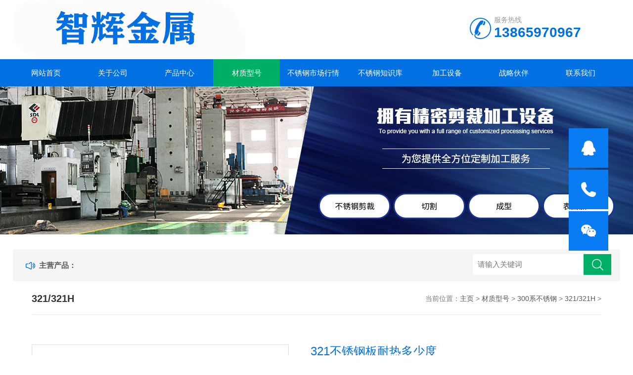

--- FILE ---
content_type: text/html
request_url: https://www.hlbxg.net/bxgxh/321bxg/1037.html
body_size: 5398
content:
<!DOCTYPE html>
<html>
<head>
<script type="text/javascript" src="/skin/js/jquery.js"></script>
<meta http-equiv="Content-Type" content="text/html; charset=utf-8" />
<meta http-equiv="x-ua-compatible" content="ie=edge,chrome=1">
<meta name="renderer" content="webkit|ie-comp|ie-stand">
<meta name="viewport" content="width=device-width,initial-scale=1,maximum-scale=1, minimum-scale=1,user-scalable=0">
<title>321不锈钢板耐热多少度_多少钱一吨-一平米-价格-生产厂家</title>
<meta name="keywords" content="321,不锈钢板,耐热,多少,度,321,不锈钢板,耐热," />
<meta name="description" content="321不锈钢板耐热多少度? 321不锈钢板用在压力容器中可以到600度。做其他的受力元件要算下高温下应力了。其实321不锈钢的使用率相对于316和304不锈钢市场占有率是少一些的，有些特殊" />
<link rel="stylesheet" type="text/css" href="/skin/css/style.css" />
<script type="text/javascript" src="/skin/js/jquery.pack.js"></script>
</head>
<body>
<!--top start-->

<div class="ly_top">
  <div class="top_logo"><a href="/"><img src="/skin/images/logo.jpg" /></a></div>
  <div class="top_tel">
    <p>服务热线</p>
    <span>13865970967</span></div>
  <div class="clear"></div>
</div>
<!--top end--> 
<!--nav start-->
<div class="ly_nav">
  <div class="web_nav">网站导航
    <div class="btn-menu"><span></span></div>
  </div>
  <ul class="navigation clear clearfix">
    <li><a id="navId1" href="/">网站首页</a></li>
    
    <li><a id="navId2" href="/a/guanyugongsi/">关于公司</a></li>
    
    <li><a id="navId3" href="/buxiugangchanpinzhongxin/">产品中心</a></li>
    <li><a href='/bxgxh/' class='nav_on'>材质型号</a></li>
    <li><a id="navId5" href="/bxgsc/">不锈钢市场行情</a></li>
    
    <li><a id="navId6" href="/bxgzp/">不锈钢知识库</a></li>
    
    <li><a id="navId7" href="/buxiugangjiagongshebei/">加工设备</a></li>
    
    <li><a id="navId8" href="/zhanluehuoban/">战略伙伴</a></li>
    
    <li><a id="navId9" href="/a/lianxiwomen/">联系我们</a></li>
    
  </ul>
</div>
<!--nav end--> 
<script language="javascript" type="text/javascript">
try {
    document.getElementById("navId" + nav).className = "nav_on";
}
catch (e) {}
</script>  
<!--banner begin-->
<section class="ny_banner">
  <div class="slideshow" style="background-image: url(/skin/images/ny_banner1.jpg)"></div>
</section>
<!--banner end--> 
<!--公告 开始-->
<div class="announcement_main ny_announcement_main">
  <div class="announcement">
    <div class="gg_in">
      <div class="announcement_title">主营产品：</div>
      <div class="announcement_body">
        <ul class="announcementlist">
          
        </ul>
      </div>
      <div class="announcement_bottom">
        <div class="left_body">
          <form  class="form1 clear clearfix" name="formsearch" action="/plus/search.php">
            <input type="hidden" name="kwtype" value="0" />
            <input name="q" class="form_text1" type="text" value="" placeholder="请输入关键词" maxlength="50" autoComplete="off" />
            <input class="form_button1"  name="submit" type="submit" value="" />
          </form>
        </div>
      </div>
    </div>
  </div>
</div>
<!--公告 结束--> 
<!--content begin-->
<section class="ny_content wow slideInUp" data-wow-duration="1s">
  <section class="content_right content_right2">
    <div class="bread_nav">
      <section class="bread_nav_in">
        <div class="h_d">321/321H</div>
        <div>当前位置：<a href='http://www.hlbxg.net/'>主页</a> > <a href='/bxgxh/'>材质型号</a> > <a href='/300xibuxiugang/'>300系不锈钢</a> > <a href='/bxgxh/321bxg/'>321/321H</a> > </div>
      </section>
    </div>
    <section class="conn">
      <div class="proshow1 clear clearfix"> 
        <!--产品图片 begin-->
        <div class="js-silder">
          <div class="silder-main-img"> <img src="/uploads/allimg/181003/1-1Q0031430159E-lp.jpg"/> <i class="iblock"></i> </div>
        </div>
        <!--产品图片 end-->
        <div class="prodesc">
          <h1 class="pro_name">321不锈钢板耐热多少度</h1>
          <!--<p class="bt">型号：</p>-->
          <p>产品时间：2018-10-03 14:25</p>
          <p>简要描述：</p>
          <p class="desc">321不锈钢板耐热多少度? 321不锈钢板用在压力容器中可以到600度。做其他的受力元件要算下高温下应力了。其实321不锈钢的使用率相对于316和304不锈钢市场占有率是少一些的，有些特殊...</p>
          <div class="pro_btn"> <a href="#pro_order" class="pro_btn1">产品咨询</a> <a href="tel:13865970967" class="pro_btn2"><span>服务电话</span><em>：13865970967</em></a> </div>
        </div>
      </div>
      <div class="proshow2 clear clearfix">
        <aside class="content_left">
          <div class="show_menu">
            <div class="menu_tit">
              <p>材质型号</p>
              <span>/ </span> <em>点击展开+</em> </div>
            <div class="menu_list" style="height: auto;">
              <div class="menu_li"> <p><a href="/300xibuxiugang/">300系不锈钢</a><span></span></p>
                <ul style="display:block">
                  <li><a href="/bxgxh/304bxg">
                    <p><img src="/skin/images/menu_tb2.png" />304/304l</p>
                    </a></li><li><a href="/bxgxh/316lbxg">
                    <p><img src="/skin/images/menu_tb2.png" />316l</p>
                    </a></li><li><a href="/bxgxh/321bxg">
                    <p><img src="/skin/images/menu_tb2.png" />321/321H</p>
                    </a></li><li><a href="/bxgxh/310sbxg">
                    <p><img src="/skin/images/menu_tb2.png" />309/310s</p>
                    </a></li><li><a href="/316Ti">
                    <p><img src="/skin/images/menu_tb2.png" />316Ti/316N</p>
                    </a></li><li><a href="/317">
                    <p><img src="/skin/images/menu_tb2.png" />317</p>
                    </a></li><li><a href="/304H_304D">
                    <p><img src="/skin/images/menu_tb2.png" />304H/304D</p>
                    </a></li><li><a href="/301_302">
                    <p><img src="/skin/images/menu_tb2.png" />301/302</p>
                    </a></li>
                </ul><p><a href="/200xibuxiugang/">200系不锈钢</a><span></span></p>
                <ul style="display:block">
                  <li><a href="/bxgxh/201bxg">
                    <p><img src="/skin/images/menu_tb2.png" />201</p>
                    </a></li><li><a href="/202">
                    <p><img src="/skin/images/menu_tb2.png" />202</p>
                    </a></li><li><a href="/203">
                    <p><img src="/skin/images/menu_tb2.png" />203</p>
                    </a></li><li><a href="/204">
                    <p><img src="/skin/images/menu_tb2.png" />204</p>
                    </a></li><li><a href="/253ma">
                    <p><img src="/skin/images/menu_tb2.png" />253ma</p>
                    </a></li>
                </ul><p><a href="/400xibuxiugang/">400系不锈钢</a><span></span></p>
                <ul style="display:block">
                  <li><a href="/bxgxh/430bxg">
                    <p><img src="/skin/images/menu_tb2.png" />430</p>
                    </a></li><li><a href="/bxgxh/410bxg">
                    <p><img src="/skin/images/menu_tb2.png" />410</p>
                    </a></li><li><a href="/409L">
                    <p><img src="/skin/images/menu_tb2.png" />409L</p>
                    </a></li><li><a href="/436L">
                    <p><img src="/skin/images/menu_tb2.png" />436L</p>
                    </a></li><li><a href="/420">
                    <p><img src="/skin/images/menu_tb2.png" />420</p>
                    </a></li><li><a href="/440">
                    <p><img src="/skin/images/menu_tb2.png" />440c</p>
                    </a></li><li><a href="/443">
                    <p><img src="/skin/images/menu_tb2.png" />443</p>
                    </a></li>
                </ul><p><a href="/nairebuxiugang/">耐热不锈钢</a><span></span></p>
                <ul style="display:block">
                  
                </ul><p><a href="/shuangxiangbuxiugang/">双相不锈钢</a><span></span></p>
                <ul style="display:block">
                  <li><a href="/bxgxh/2205bxg">
                    <p><img src="/skin/images/menu_tb2.png" />2205</p>
                    </a></li><li><a href="/2507">
                    <p><img src="/skin/images/menu_tb2.png" />2507</p>
                    </a></li><li><a href="/2304">
                    <p><img src="/skin/images/menu_tb2.png" />2304</p>
                    </a></li><li><a href="/254smo">
                    <p><img src="/skin/images/menu_tb2.png" />254smo</p>
                    </a></li><li><a href="/s31803">
                    <p><img src="/skin/images/menu_tb2.png" />s31803</p>
                    </a></li>
                </ul><p><a href="/gaojitezhonggang/">高级特种钢</a><span></span></p>
                <ul style="display:block">
                  <li><a href="/904l">
                    <p><img src="/skin/images/menu_tb2.png" />904l</p>
                    </a></li><li><a href="/17_4_630">
                    <p><img src="/skin/images/menu_tb2.png" />17-4/630</p>
                    </a></li><li><a href="/17_7ph">
                    <p><img src="/skin/images/menu_tb2.png" />17-7ph</p>
                    </a></li><li><a href="/1_4529">
                    <p><img src="/skin/images/menu_tb2.png" />1.4529</p>
                    </a></li>
                </ul><p><a href="/niejihejingang/">镍基合金钢</a><span></span></p>
                <ul style="display:block">
                  <li><a href="/chunnie_201_UNS_N02201_">
                    <p><img src="/skin/images/menu_tb2.png" />纯镍(201 UNS N02201)</p>
                    </a></li><li><a href="/nie_ge_tiehejin600_UNS_N06600">
                    <p><img src="/skin/images/menu_tb2.png" />镍-铬-铁合金600 UNS N06600</p>
                    </a></li><li><a href="/nie_tonghejin400_UNS_N04400_mengnaier400hejin_">
                    <p><img src="/skin/images/menu_tb2.png" />镍-铜合金400 UNS N04400（蒙乃尔400合金）</p>
                    </a></li><li><a href="/nie_ge_muhejin625_UNS_N06625">
                    <p><img src="/skin/images/menu_tb2.png" />镍-铬-钼合金625 UNS N06625</p>
                    </a></li><li><a href="/nie_gehejin690_UNS_N06690">
                    <p><img src="/skin/images/menu_tb2.png" />镍-铬合金690 UNS N06690</p>
                    </a></li><li><a href="/nie_ge_tiehejin825_UNS_N08825">
                    <p><img src="/skin/images/menu_tb2.png" />镍-铬-铁合金825 UNS N08825</p>
                    </a></li><li><a href="/nie_ge_tie_mu_G_xiliehejin">
                    <p><img src="/skin/images/menu_tb2.png" />镍-铬-铁-钼“G”系列合金</p>
                    </a></li><li><a href="/nie_ge_mu_C_hejinxiliehejinti_hashihejin_">
                    <p><img src="/skin/images/menu_tb2.png" />镍-铬-钼“C”合金系列合金题（哈氏合金）</p>
                    </a></li><li><a href="/nie_mu_B_hejinxiliehejin">
                    <p><img src="/skin/images/menu_tb2.png" />镍-钼“B”合金系列合金</p>
                    </a></li>
                </ul> </div>
            </div>
          </div>
          <div class="c_tlt">不锈钢市场行情</div>
          <ul class="news_l">
            <li><a href="/bxgsc/2205.html">太钢开发出高品质航空专用纯铁新品</a></li>
<li><a href="/bxgsc/2180.html">宏旺集团总部大楼项目正式开工</a></li>
<li><a href="/bxgsc/2170.html">购买316L不锈钢带时怎么辨别质量？</a></li>
<li><a href="/bxgsc/2169.html">5G“慧眼”识物让济源钢铁更“机智”</a></li>
<li><a href="/bxgsc/2168.html">江苏德龙2400毫米板坯连铸机安装工程顺利</a></li>

          </ul>
          <div class="c_tlt">相关文章</div>
          <ul class="news_l">
            <li><a href="/bxgxh/321bxg/1535.html"><font color='#0000FF'>321不锈钢带库存低价销售</font></a></li>
<li><a href="/bxgxh/321bxg/1641.html">不锈钢板s32168含义</a></li>
<li><a href="/bxgxh/321bxg/1253.html">321不锈钢板-不锈钢321-321H不锈钢板-不锈钢</a></li>
<li><a href="/bxgxh/321bxg/1037.html">321不锈钢板耐热多少度</a></li>
<li><a href="/bxgxh/321bxg/923.html">321不锈钢板_有没有磁?</a></li>

          </ul>
        </aside>
        <div class="prodetail_con">
          <div class="tags_title"><span>详细介绍</span></div>
          <div class="content">
            <div class="ny_news_con" id="c_detail_wrap"> <p>
	　　321不锈钢板耐热多少度?&nbsp; 321不锈钢板用在压力容器中可以到600度。做其他的受力元件要算下高温下应力了。其实321不锈钢的使用率相对于316和304不锈钢市场占有率是少一些的，有些特殊的行业会用到<a href="http://www.hlbxg.net/" target="_blank">321不锈钢板</a>，价格相对于316可能要稍微贵一些，看行情而决定。下面看看321不锈钢板的一些详细属性！</p>
<p style="text-align: center;">
	<img alt="321不锈钢板" src="/uploads/allimg/181003/1-1Q0031430159E.jpg" style="width: 450px; height: 274px;" /></p>
<p>
	　　不锈钢：锈钢的耐蚀性随含碳量的增加而降低，因此，大多数不锈钢的含碳量均较低，最大不超过1.2%，有些钢的Wc(含碳量)甚至低于0.03%(如00Cr12)。不锈钢中的主要合金元素是Cr(铬)，只有当Cr含量达到一定值时，钢才有耐蚀性。</p>
<p>
	因此，不锈钢一般Cr(铬)含量至少为10.5%。不锈钢中还含有Ni、Ti、Mn、N、Nb、Mo、Si、Cu等元素。不锈钢的耐蚀性随含碳量的增加而降低，因此，大多数不锈钢的含碳量均较低，最大不超过1.2%，有些钢的Wc(含碳量)甚至低于0.03%(如00Cr12)。不锈钢中的主要合金元素是Cr(铬)，只有当Cr含量达到一定值时，钢才有耐蚀性。因此，不锈钢一般Cr(铬)含量至少为10.5%。不锈钢中还含有Ni、Ti、Mn、N、Nb、Mo、Si、Cu等元素。</p>
 </div>
            <p id="pro_order"> </p>
            <br>
          </div>
          <div class="tags_title" ><span>产品咨询</span></div>
          <div class="cpzx">
            <div class="ly_msg">
              <form action="/plus/diy.php" enctype="multipart/form-data" method="post" onsubmit="return checkForm();">
                <input type="hidden" name="action" value="post" />
                <input type="hidden" name="diyid" value="1" />
                <input type="hidden" name="do" value="2" />
                <h3>留言框 </h3>
                <ul>
                  <li>
                    <h4>产品：</h4>
                    <div class="msg_ipt1">
                      <input class="textborder" size="30" name="product" placeholder="请输入产品名称" />
                    </div>
                  </li>
                  <li>
                    <h4>留言内容：</h4>
                    <div class="msg_tara">
                      <textarea class="areatext" name="message" rows="8" cols="65" placeholder="请输入您的任何要求、意见或建议"></textarea>
                    </div>
                  </li>
                  <li>
                    <h4>您的单位：</h4>
                    <div class="msg_ipt1">
                      <input class="textborder" size="42" name="department" placeholder="请输入您的单位名称" />
                    </div>
                  </li>
                  <li>
                    <h4>您的姓名：</h4>
                    <div class="msg_ipt1">
                      <input class="textborder" size="16" name="name" id="name"  placeholder="请输入您的姓名"/>
                    </div>
                  </li>
                  <li>
                    <h4>联系电话：</h4>
                    <div class="msg_ipt1">
                      <input class="textborder" size="30" name="tel" id="tel"  placeholder="请输入您的联系电话"/>
                    </div>
                  </li>
                  <li>
                    <h4>常用邮箱：</h4>
                    <div class="msg_ipt1">
                      <input class="textborder" size="30" name="email" placeholder="请输入您的常用邮箱"/>
                    </div>
                  </li>
                  <li>
                    <h4>详细地址：</h4>
                    <div class="msg_ipt12">
                      <input class="textborder" size="50" name="add" placeholder="请输入您的详细地址"/>
                    </div>
                  </li>
                  <input type="hidden" name="dede_fields" value="product,text;message,text;department,text;name,text;tel,text;email,text;add,text" />
                  <input type="hidden" name="dede_fieldshash" value="60d31e2128307214dc27e4bad6d821ea" />
                  <li>
                    <h4></h4>
                    <div class="msg_btn">
                      <input type="submit" value="提交" name="submit"/>
                      <input type="reset" value="重填" name="reset" />
                    </div>
                  </li>
                </ul>
              </form>
              <script type="text/javascript">
            function checkForm()
            {
              if(document.getElementById('name').value.length == 0)
              {
                alert('您的姓名不能为空！');
                return false;
              }
              if(document.getElementById('tel').value.length == 0)
              {
                alert('您的联系电话不能为空！');
                return false;
              }
              
              return true;
            }
          </script> 
            </div>
          </div>
          <div class="ny_news_ye" style="padding-top:0">
            <p>上一篇：<a href='/bxgxh/321bxg/923.html'>321不锈钢板_有没有磁?</a> </p>
            <p>下一篇：<a href='/bxgxh/321bxg/1253.html'>321不锈钢板-不锈钢321-321H不锈钢板-不锈钢321H-3</a> </p>
          </div>
        </div>
      </div>
      <!--相关产品 begin-->
      <div class="tags_title"><span>推荐产品</span></div>
      <div class="show_list">
        <ul class="xgcp">
          <li>
            <div class="pro_list">
              <div class="show_pro_img"><a href="/bxgxh/321bxg/1535.html"><span><img src="/uploads/allimg/210513/1-2105131AU21b.png" alt="<font color='#0000FF'>321不锈钢带库存低价销售</font>"/></span></a></div>
              <p><a href="/bxgxh/321bxg/1535.html"><font color='#0000FF'>321不锈钢带库存低价销售</font></a></p>
            </div>
          </li>
<li>
            <div class="pro_list">
              <div class="show_pro_img"><a href="/bxgxh/321bxg/1641.html"><span><img src="/images/defaultpic.gif" alt="不锈钢板s32168含义"/></span></a></div>
              <p><a href="/bxgxh/321bxg/1641.html">不锈钢板s32168含义</a></p>
            </div>
          </li>
<li>
            <div class="pro_list">
              <div class="show_pro_img"><a href="/bxgxh/321bxg/1253.html"><span><img src="/images/defaultpic.gif" alt="321不锈钢板-不锈钢321-321H不锈钢板-不锈钢"/></span></a></div>
              <p><a href="/bxgxh/321bxg/1253.html">321不锈钢板-不锈钢321-321H不锈钢板-不锈钢</a></p>
            </div>
          </li>
<li>
            <div class="pro_list">
              <div class="show_pro_img"><a href="/bxgxh/321bxg/1037.html"><span><img src="/uploads/allimg/181003/1-1Q0031430159E-lp.jpg" alt="321不锈钢板耐热多少度"/></span></a></div>
              <p><a href="/bxgxh/321bxg/1037.html">321不锈钢板耐热多少度</a></p>
            </div>
          </li>

        </ul>
      </div>
      <!--相关产品 end--> 
      
    </section>
  </section>
</section>
<!--content end--> 
<section class="foot">
  <ul>
    <li><a href="/">网站首页</a></li>
    <em>|</em> 
    <li><a href="/a/guanyugongsi/">关于公司</a></li>
    <em>|</em>
    <li><a href="/buxiugangchanpinzhongxin/">产品中心</a></li>
    <em>|</em><li><a href='/bxgxh/' class='thisclass'>材质型号</a></li> <em>|</em>
    <li><a href="/bxgsc/">不锈钢市场行情</a></li>
    <em>|</em>
    <li><a href="/bxgzp/">不锈钢知识库</a></li>
    <em>|</em>
    <li><a href="/buxiugangjiagongshebei/">加工设备</a></li>
    <em>|</em>
    <li><a href="/zhanluehuoban/">战略伙伴</a></li>
    <em>|</em>
    <li><a href="/a/lianxiwomen/">联系我们</a></li>
    <em>|</em>
  </ul>
  <div class="foot_in clear clearfix">
    <div class="others">
      <p>无锡智辉金属制品有限公司 版权所有  <a href="http://www.beian.miit.gov.cn/" target="_blank">备案号：苏icp备案1566259号</a></p>
      <p>地址：位置是无锡市新吴去南方不锈钢交易中心21幢119号 电话：13865970967  邮箱：1269891575@qq.com</p>
    </div>
    <div class="wx"><img src="/skin/images/code.jpg" />
      <p>扫码报价</p>
    </div>
  </div>
</section>
<!-- 在线客服 开始 -->
<div class="suspension">
  <div class="suspension-box"> <a href="http://wpa.qq.com/msgrd?v=3&uin=1269891575&site=qq&menu=yes" target="_blank" class="a a-service "><i class="i"></i></a> <a href="tel:13865970967" class="a a-service-phone"><i class="i"></i></a> <a href="javascript:;" class="a a-qrcode"><i class="i"></i></a> <a href="javascript:;" class="a a-top"><i class="i"></i></a>
    <div class="d d-service"> <i class="arrow"></i>
      <div class="inner-box">
        <div class="d-service-item clearfix"> <a href="http://wpa.qq.com/msgrd?v=3&uin=1269891575&site=qq&menu=yes" target="_blank" class="clearfix"><span class="circle"><i class="i-qq"></i></span>
          <p>咨询在线客服</p>
          </a> </div>
      </div>
    </div>
    <div class="d d-service-phone"> <i class="arrow"></i>
      <div class="inner-box">
        <div class="d-service-item clearfix"> <span class="circle"><i class="i-tel"></i></span>
          <div class="text">
            <p>服务热线</p>
            <p class="red number">13865970967</p>
          </div>
        </div>
      </div>
    </div>
    <div class="d d-qrcode"> <i class="arrow"></i>
      <div class="inner-box">
        <div class="qrcode-img"><img src="/skin/images/code.jpg"></div>
        <p>扫一扫，立刻报价</p>
      </div>
    </div>
  </div>
</div>



<!--cnzz-->
<script type="text/javascript">document.write(unescape("%3Cspan id='cnzz_stat_icon_1260789151'%3E%3C/span%3E%3Cscript src='https://s11.cnzz.com/z_stat.php%3Fid%3D1260789151%26show%3Dpic1' type='text/javascript'%3E%3C/script%3E"));</script>
<!--cnzz结束-->

<script type="text/javascript" src="/skin/js/customer.js"></script>
</body>
</html>
